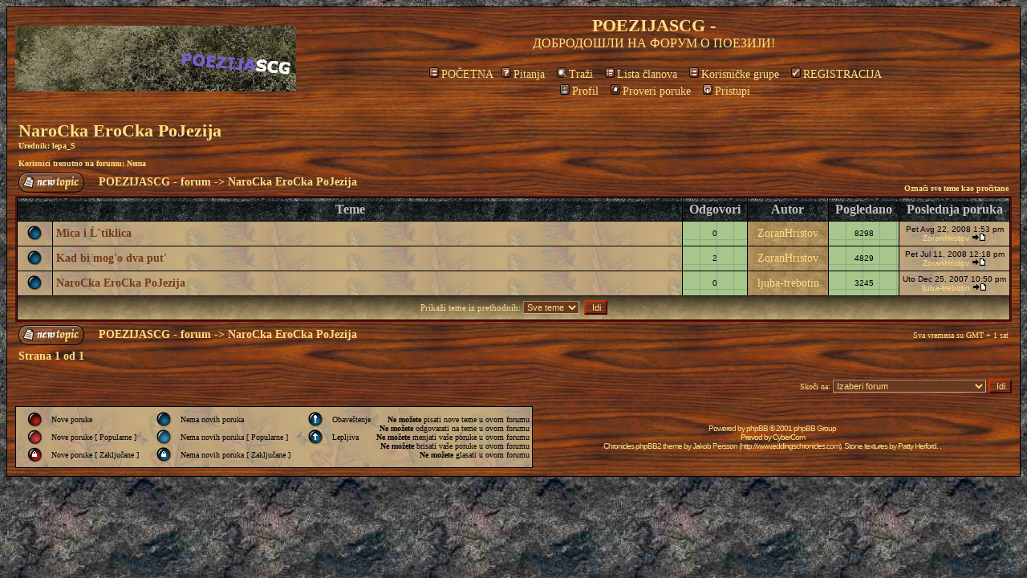

--- FILE ---
content_type: text/html
request_url: https://www.poezijascg.com/forumphpBB2/viewforum.php?f=27&sid=4d7d9089da13c48d250ed1e5a432b9b5
body_size: 18144
content:
<!DOCTYPE HTML PUBLIC "-//W3C//DTD HTML 4.01 Transitional//EN">
<html dir="ltr">
<head>
<meta http-equiv="Content-Type" content="text/html; charset=windows-1250">
<meta http-equiv="Content-Style-Type" content="text/css">

<link rel="top" href="./index.php?sid=cfe8576f74a0326c583aa8b8661d19bb" title="POEZIJASCG - forum" />
<link rel="search" href="./search.php?sid=cfe8576f74a0326c583aa8b8661d19bb" title="Traži" />
<link rel="help" href="./faq.php?sid=cfe8576f74a0326c583aa8b8661d19bb" title="Pitanja" />
<link rel="author" href="./memberlist.php?sid=cfe8576f74a0326c583aa8b8661d19bb" title="Lista članova" />
<link rel="up" href="index.php?sid=cfe8576f74a0326c583aa8b8661d19bb" title="POEZIJASCG - forum" />

<title>POEZIJASCG - :: Pogledaj Forum - NaroCka EroCka PoJezija</title>
<link rel="stylesheet" href="templates/Chronicles/Chronicles.css" type="text/css">


</head>
<body bgcolor="#484848" text="#FFFFFF" link="#FFE081" vlink="#FFE081" alink="#FFE081">

<a name="top"></a>

<table width="100%" cellspacing="0" cellpadding="10" border="0" align="center">
	<tr>
		<td class="bodyline"><table width="100%" cellspacing="0" cellpadding="0" border="0">
			<tr>
				<td><a href="index.php?sid=cfe8576f74a0326c583aa8b8661d19bb"><img src="templates/Chronicles/images/logo_chronicles.gif" border="0" alt="POEZIJASCG - forum" vspace="1" /></a></td>
				<td align="center" width="100%" valign="middle"><span class="maintitle">POEZIJASCG -</span><br /><span class="maindescr">&#1044;&#1054;&#1041;&#1056;&#1054;&#1044;&#1054;&#1064;&#1051;&#1048; &#1053;&#1040; &#1060;&#1054;&#1056;&#1059;&#1052; &#1054; &#1055;&#1054;&#1045;&#1047;&#1048;&#1032;&#1048;!<br />&nbsp; </span>
				<table cellspacing="0" cellpadding="2" border="0">
					<tr>
						<td align="center" valign="top" nowrap="nowrap"><span class="mainmenu">&nbsp;<a href="http://www.poezijascg.com/PHP-Nuke/index.php" class="mainmenu"><img src="templates/Chronicles/images/icon_mini_groups.gif" width="12" height="13" border="0" alt="POČETNA" hspace="3" />POČETNA</a>&nbsp;&nbsp;<a href="faq.php?sid=cfe8576f74a0326c583aa8b8661d19bb" class="mainmenu"><img src="templates/Chronicles/images/icon_mini_faq.gif" width="12" height="13" border="0" alt="Pitanja" hspace="3" />Pitanja</a></span><span class="mainmenu">&nbsp; &nbsp;<a href="search.php?sid=cfe8576f74a0326c583aa8b8661d19bb" class="mainmenu"><img src="templates/Chronicles/images/icon_mini_search.gif" width="12" height="13" border="0" alt="Traži" hspace="3" />Traži</a>&nbsp; &nbsp;<a href="memberlist.php?sid=cfe8576f74a0326c583aa8b8661d19bb" class="mainmenu"><img src="templates/Chronicles/images/icon_mini_members.gif" width="12" height="13" border="0" alt="Lista članova" hspace="3" />Lista članova</a>&nbsp; &nbsp;<a href="groupcp.php?sid=cfe8576f74a0326c583aa8b8661d19bb" class="mainmenu"><img src="templates/Chronicles/images/icon_mini_groups.gif" width="12" height="13" border="0" alt="Korisničke grupe" hspace="3" />Korisničke grupe</a>&nbsp;
						&nbsp;<a href="http://www.poezijascg.com/PHP-Nuke/stari/index2reg.html" class="mainmenu"><img src="templates/Chronicles/images/icon_mini_register.gif" width="12" height="13" border="0" alt="REGISTRACIJA" hspace="3" />REGISTRACIJA</a></span>&nbsp;
						</td>
					</tr>
					<tr>
						<td height="25" align="center" valign="top" nowrap="nowrap"><span class="mainmenu">&nbsp;<a href="profile.php?mode=editprofile&amp;sid=cfe8576f74a0326c583aa8b8661d19bb" class="mainmenu"><img src="templates/Chronicles/images/icon_mini_profile.gif" width="12" height="13" border="0" alt="Profil" hspace="3" />Profil</a>&nbsp; &nbsp;<a href="privmsg.php?folder=inbox&amp;sid=cfe8576f74a0326c583aa8b8661d19bb" class="mainmenu"><img src="templates/Chronicles/images/icon_mini_message.gif" width="12" height="13" border="0" alt="Proveri poruke" hspace="3" />Proveri poruke</a>&nbsp; &nbsp;<a href="login.php?sid=cfe8576f74a0326c583aa8b8661d19bb" class="mainmenu"><img src="templates/Chronicles/images/icon_mini_login.gif" width="12" height="13" border="0" alt="Pristupi" hspace="3" />Pristupi</a>&nbsp;</span></td>
					</tr>
				</table></td>
			</tr>
		</table>

		<br />


<form method="post" action="viewforum.php?f=27&amp;start=0&amp;sid=cfe8576f74a0326c583aa8b8661d19bb">
  <table width="100%" cellspacing="2" cellpadding="2" border="0" align="center">
	<tr>
	  <td align="left" valign="bottom" colspan="2"><a class="maintitle" href="viewforum.php?f=27&amp;sid=cfe8576f74a0326c583aa8b8661d19bb">NaroCka EroCka PoJezija</a><br /><span class="gensmall"><b>Urednik: <a href="profile.php?mode=viewprofile&amp;u=3&amp;sid=cfe8576f74a0326c583aa8b8661d19bb">lepa_S</a><br /><br />Korisnici trenutno na forumu: Nema</b></span></td>
	  <td align="right" valign="bottom" nowrap><span class="gensmall"><b></b></span></td>
	</tr>
	<tr>
	  <td align="left" valign="middle" width="50"><a href="posting.php?mode=newtopic&amp;f=27&amp;sid=cfe8576f74a0326c583aa8b8661d19bb"><img src="templates/Chronicles/images/lang_english/post.gif" border="0" alt="Napiši novu temu" /></a></td>
	  <td align="left" valign="middle" class="nav" width="100%"><span class="nav">&nbsp;&nbsp;&nbsp;<a href="index.php?sid=cfe8576f74a0326c583aa8b8661d19bb" class="nav">POEZIJASCG - forum</a> -> <a class="nav" href="viewforum.php?f=27&amp;sid=cfe8576f74a0326c583aa8b8661d19bb">NaroCka EroCka PoJezija</a></span></td>
	  <td align="right" valign="bottom" class="nav" nowrap="nowrap"><span class="gensmall"><a class="gensmall" href="viewforum.php?f=27&amp;mark=topics&amp;sid=cfe8576f74a0326c583aa8b8661d19bb">Označi sve teme kao pročitane</a></span></td>
	</tr>
  </table>

  <table border="0" cellpadding="4" cellspacing="1" width="100%" class="forumline">
	<tr>
	  <th colspan="2" align="center" height="25" class="thCornerL" nowrap="nowrap">&nbsp;Teme&nbsp;</th>
	  <th width="50" align="center" class="thTop" nowrap="nowrap">&nbsp;Odgovori&nbsp;</th>
	  <th width="100" align="center" class="thTop" nowrap="nowrap">&nbsp;Autor&nbsp;</th>
	  <th width="50" align="center" class="thTop" nowrap="nowrap">&nbsp;Pogledano&nbsp;</th>
	  <th align="center"  nowrap="nowrap" class="thCornerR" nowrap="nowrap">&nbsp;Poslednja poruka&nbsp;</th>
	</tr>
	<tr>
	  <td class="row1" align="center" valign="middle" width="19"><img src="templates/Chronicles/images/folder.gif" width="35" height="19" alt="Nema novih poruka" title="Nema novih poruka" /></td>
	  <td class="row1" width="100%"><span class="topictype"></span><span class="topictitle"><a href="viewtopic.php?t=1127&amp;sid=cfe8576f74a0326c583aa8b8661d19bb" class="topictitle">Mica i Ĺˇtiklica</a></span><span class="gentblsmall"><br />
		</span></td>
	  <td class="row2" align="center" valign="middle"><span class="postdetails">0</span></td>
	  <td class="row3" align="center" valign="middle"><span class="name"><a href="profile.php?mode=viewprofile&amp;u=83&amp;sid=cfe8576f74a0326c583aa8b8661d19bb">ZoranHristov</a></span></td>
	  <td class="row2" align="center" valign="middle"><span class="postdetails">8298</span></td>
	  <td class="row3Right" align="center" valign="middle" nowrap="nowrap"><span class="postdetails">Pet Avg 22, 2008 1:53 pm<br /><a href="profile.php?mode=viewprofile&amp;u=83&amp;sid=cfe8576f74a0326c583aa8b8661d19bb">ZoranHristov</a> <a href="viewtopic.php?p=4275&amp;sid=cfe8576f74a0326c583aa8b8661d19bb#4275"><img src="templates/Chronicles/images/icon_latest_reply.gif" alt="Pogledaj zadnje poruke" title="Pogledaj zadnje poruke" border="0" /></a></span></td>
	</tr>
	<tr>
	  <td class="row1" align="center" valign="middle" width="19"><img src="templates/Chronicles/images/folder.gif" width="35" height="19" alt="Nema novih poruka" title="Nema novih poruka" /></td>
	  <td class="row1" width="100%"><span class="topictype"></span><span class="topictitle"><a href="viewtopic.php?t=1118&amp;sid=cfe8576f74a0326c583aa8b8661d19bb" class="topictitle">Kad bi mog'o dva put'</a></span><span class="gentblsmall"><br />
		</span></td>
	  <td class="row2" align="center" valign="middle"><span class="postdetails">2</span></td>
	  <td class="row3" align="center" valign="middle"><span class="name"><a href="profile.php?mode=viewprofile&amp;u=83&amp;sid=cfe8576f74a0326c583aa8b8661d19bb">ZoranHristov</a></span></td>
	  <td class="row2" align="center" valign="middle"><span class="postdetails">4829</span></td>
	  <td class="row3Right" align="center" valign="middle" nowrap="nowrap"><span class="postdetails">Pet Jul 11, 2008 12:18 pm<br /><a href="profile.php?mode=viewprofile&amp;u=83&amp;sid=cfe8576f74a0326c583aa8b8661d19bb">ZoranHristov</a> <a href="viewtopic.php?p=4213&amp;sid=cfe8576f74a0326c583aa8b8661d19bb#4213"><img src="templates/Chronicles/images/icon_latest_reply.gif" alt="Pogledaj zadnje poruke" title="Pogledaj zadnje poruke" border="0" /></a></span></td>
	</tr>
	<tr>
	  <td class="row1" align="center" valign="middle" width="19"><img src="templates/Chronicles/images/folder.gif" width="35" height="19" alt="Nema novih poruka" title="Nema novih poruka" /></td>
	  <td class="row1" width="100%"><span class="topictype"></span><span class="topictitle"><a href="viewtopic.php?t=401&amp;sid=cfe8576f74a0326c583aa8b8661d19bb" class="topictitle">NaroCka EroCka PoJezija</a></span><span class="gentblsmall"><br />
		</span></td>
	  <td class="row2" align="center" valign="middle"><span class="postdetails">0</span></td>
	  <td class="row3" align="center" valign="middle"><span class="name"><a href="profile.php?mode=viewprofile&amp;u=2&amp;sid=cfe8576f74a0326c583aa8b8661d19bb">ljuba-trebotin</a></span></td>
	  <td class="row2" align="center" valign="middle"><span class="postdetails">3245</span></td>
	  <td class="row3Right" align="center" valign="middle" nowrap="nowrap"><span class="postdetails">Uto Dec 25, 2007 10:50 pm<br /><a href="profile.php?mode=viewprofile&amp;u=2&amp;sid=cfe8576f74a0326c583aa8b8661d19bb">ljuba-trebotin</a> <a href="viewtopic.php?p=2675&amp;sid=cfe8576f74a0326c583aa8b8661d19bb#2675"><img src="templates/Chronicles/images/icon_latest_reply.gif" alt="Pogledaj zadnje poruke" title="Pogledaj zadnje poruke" border="0" /></a></span></td>
	</tr>
	<tr>
	  <td class="catBottom" align="center" valign="middle" colspan="6" height="28"><span class="genmed">Prikaži teme iz prethodnih:&nbsp;<select name="topicdays"><option value="0" selected="selected">Sve teme</option><option value="1">1 Dan</option><option value="7">7 Dana</option><option value="14">2 Nedelje</option><option value="30">1 Mesec</option><option value="90">3 Meseca</option><option value="180">6 Meseci</option><option value="364">1 Godina</option></select>&nbsp;
		<input type="submit" class="liteoption" value="Idi" name="submit" />
		</span></td>
	</tr>
  </table>

  <table width="100%" cellspacing="2" border="0" align="center" cellpadding="2">
	<tr>
	  <td align="left" valign="middle" width="50"><a href="posting.php?mode=newtopic&amp;f=27&amp;sid=cfe8576f74a0326c583aa8b8661d19bb"><img src="templates/Chronicles/images/lang_english/post.gif" border="0" alt="Napiši novu temu" /></a></td>
	  <td align="left" valign="middle" width="100%"><span class="nav">&nbsp;&nbsp;&nbsp;<a href="index.php?sid=cfe8576f74a0326c583aa8b8661d19bb" class="nav">POEZIJASCG - forum</a> -> <a class="nav" href="viewforum.php?f=27&amp;sid=cfe8576f74a0326c583aa8b8661d19bb">NaroCka EroCka PoJezija</a></span></td>
	  <td align="right" valign="middle" nowrap="nowrap"><span class="gensmall">Sva vremena su GMT + 1 sat</span><br /><span class="nav"></span>
		</td>
	</tr>
	<tr>
	  <td align="left" colspan="3"><span class="nav">Strana <b>1</b> od <b>1</b></span></td>
	</tr>
  </table>
</form>

<table width="100%" border="0" cellspacing="0" cellpadding="0">
  <tr>
	<td align="right">
<form method="get" name="jumpbox" action="viewforum.php?sid=cfe8576f74a0326c583aa8b8661d19bb" onSubmit="if(document.jumpbox.f.value == -1){return false;}"><table cellspacing="0" cellpadding="0" border="0">
	<tr>
		<td nowrap="nowrap"><span class="gensmall">Skoči na:&nbsp;<select name="f" onchange="if(this.options[this.selectedIndex].value != -1){ forms['jumpbox'].submit() }"><option value="-1">Izaberi forum</option><option value="-1">&nbsp;</option><option value="-1">POEZIJA</option><option value="-1">----------------</option><option value="20">&#1040;&#1044;&#1052;&#1048;&#1053;&#1048;&#1057;&#1058;&#1056;&#1040;&#1058;&#1054;&#1056; - &#1042;&#1077;&#1089;&#1090;&#1080;</option><option value="32">SUSRETI PESNIKA POEZIJASCG</option><option value="1">&#1063;&#1051;&#1040;&#1053;&#1054;&#1042;&#1048;</option><option value="2">&#1052;&#1054;&#1032;&#1040; &#1053;&#1040;&#1032;&#1044;&#1056;&#1040;&#1046;&#1040; &#1055;&#1045;&#1057;&#1052;&#1040;</option><option value="33">SVETSKI DAN POEZIJE</option><option value="3">&#1053;&#1040;&#1032;&#1044;&#1056;&#1040;&#1046;&#1040; &#1055;&#1045;&#1057;&#1052;&#1040;</option><option value="21">POEZIJA NA ZADATU TEMU</option><option value="9">KONKURSI</option><option value="22">STIH DANA i PESME NEDELJE</option><option value="26">KNJIGA *POEZIJASCG*</option><option value="23">POEZIJA - www.poezijascg.com</option><option value="24">&#1057;&#1058;&#1048;&#1061;&#1054;&#1042;&#1048; &#1057;&#1056;&#1041;&#1048;&#1032;&#1045;</option><option value="27">NaroCka EroCka PoJezija</option><option value="28">&#1064;&#1040;&#1055;&#1053;&#1048; &#1052;&#1048;</option><option value="29">RECENZIJE KNJIGA</option><option value="30">PESMA GODINE</option><option value="31">KOSOVO ZOVE</option><option value="-1">&nbsp;</option><option value="-1">PROZA</option><option value="-1">----------------</option><option value="4">ĂLANOVI</option><option value="5">MOJ ROMAN</option><option value="6">ROMAN</option><option value="7">DRAMA</option><option value="8">PRIPOVETKA</option><option value="10">OSTALO</option><option value="11">KONKURSI</option><option value="-1">&nbsp;</option><option value="-1">TRAĂ PARTY</option><option value="-1">----------------</option><option value="25">TRAĂ PARTY - Neobavezno</option><option value="-1">&nbsp;</option><option value="-1">SPORT</option><option value="-1">----------------</option><option value="16">FUDBAL</option><option value="17">KOĹ ARKA</option><option value="18">OSTALI SPORTOVI</option><option value="19">SPORT U KRUĹ EVCU</option><option value="-1">&nbsp;</option><option value="-1">INTERNET I KOMJUTERI</option><option value="-1">----------------</option><option value="12">PHP-Nuke</option><option value="13">JOOMLA</option><option value="14">SOFTVER</option><option value="15">LINUX</option></select><input type="hidden" name="sid" value="cfe8576f74a0326c583aa8b8661d19bb" />&nbsp;<input type="submit" value="Idi" class="liteoption" /></span></td>
	</tr>
</table></form>

</td>
  </tr>
</table>

<table cellspacing="0" border="0" align="left" cellpadding="1" bgcolor="#000000">
	<tr>
		<td>
		<table border="0" align="center" background="templates/Chronicles/images/gen_background.jpg" bgcolor="#BA9F70">
			<tr>
				<td align="left" valign="top">
					<table cellspacing="3" cellpadding="0" border="0">
						<tr>
							<td width="20" align="left"><img src="templates/Chronicles/images/folder_new.gif" alt="Nove poruke" width="35" height="19" /></td>
							<td class="gentblsmall">Nove poruke</td>
							<td>&nbsp;&nbsp;</td>
							<td width="20" align="center"><img src="templates/Chronicles/images/folder.gif" alt="Nema novih poruka" width="35" height="19" /></td>
							<td class="gentblsmall">Nema novih poruka</td>
							<td>&nbsp;&nbsp;</td>
							<td width="20" align="center"><img src="templates/Chronicles/images/folder_announce.gif" alt="Obaveštenje" width="35" height="19" /></td>
							<td class="gentblsmall">Obaveštenje</td>
						</tr>
						<tr>
							<td width="20" align="center"><img src="templates/Chronicles/images/folder_new_hot.gif" alt="Nove poruke [ Popularne ]" width="35" height="19" /></td>
							<td class="gentblsmall">Nove poruke [ Popularne ]</td>
							<td>&nbsp;&nbsp;</td>
							<td width="20" align="center"><img src="templates/Chronicles/images/folder_hot.gif" alt="Nema novih poruka [ Popularne ]" width="35" height="19" /></td>
							<td class="gentblsmall">Nema novih poruka [ Popularne ]</td>
							<td>&nbsp;&nbsp;</td>
							<td width="20" align="center"><img src="templates/Chronicles/images/folder_sticky.gif" alt="Lepljiva" width="35" height="19" /></td>
							<td class="gentblsmall">Lepljiva</td>
						</tr>
						<tr>
							<td class="gentblsmall"><img src="templates/Chronicles/images/folder_lock_new.gif" alt="" width="35" height="19" /></td>
							<td class="gentblsmall">Nove poruke [ Zaključane ]</td>
							<td>&nbsp;&nbsp;</td>
							<td class="gentblsmall"><img src="templates/Chronicles/images/folder_lock.gif" alt="" width="35" height="19" /></td>
							<td class="gentblsmall">Nema novih poruka [ Zaključane ]</td>
						</tr>
					</table>
				</td>
				<td align="right">
					<span class="gentblsmall"><b>Ne možete</b> pisati nove teme u ovom forumu<br /><b>Ne možete</b> odgovarati na teme u ovom forumu<br /><b>Ne možete</b> menjati vaše poruke u ovom forumu<br /><b>Ne možete</b> brisati vaše poruke u ovom forumu<br /><b>Ne možete</b> glasati u ovom forumu<br /></span>
				</td>
			</tr>
		</table>
		</td>
	</tr>
</table>



<div align="center"><span class="copyright"><br /><br />
<!--
	We request you retain the full copyright notice below including the link to www.phpbb.com.
	This not only gives respect to the large amount of time given freely by the developers
	but also helps build interest, traffic and use of phpBB 2.0. If you cannot (for good
	reason) retain the full copyright we request you at least leave in place the
	Powered by phpBB  line, with phpBB linked to www.phpbb.com. If you refuse
	to include even this then support on our forums may be affected.

	The phpBB Group : 2002
// -->
Powered by <a href="http://www.phpbb.com/" target="_phpbb" class="copyright">phpBB</a>  &copy; 2001 phpBB Group<br />Prevod by <a href="http://www.cybercom.co.yu/" target="_new">CyberCom<br />
Chronicles phpBB2 theme by <a href="http://www.jakob-persson.com" class="copyright">Jakob Persson</a> (<a href="http://www.eddingschronicles.com" class="copyright">http://www.eddingschronicles.com</a>). Stone textures by <a href="http://www.elfenvald.com" class="copyright">Patty Herford</a>. .</span></div>
		</td>
	</tr>
</table>

</body>
</html>
